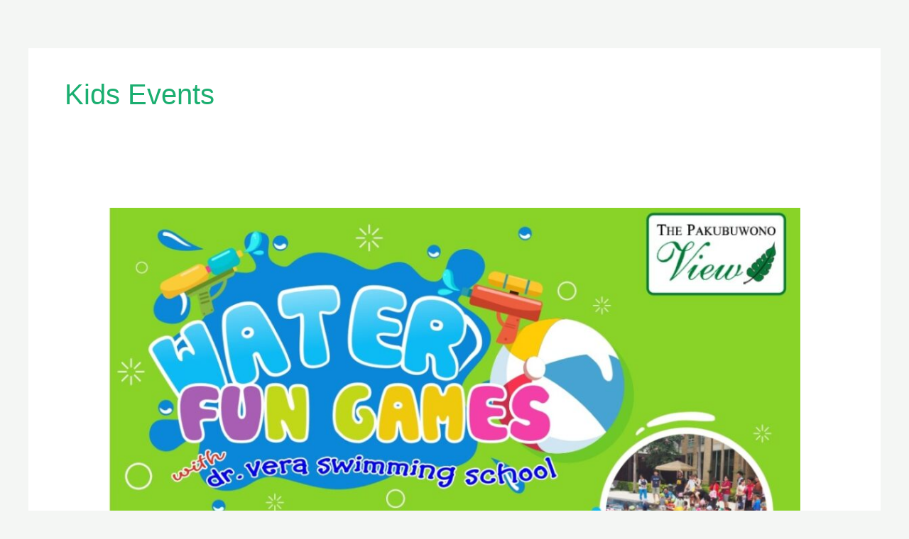

--- FILE ---
content_type: text/html; charset=UTF-8
request_url: https://pakubuwonoview.com/category/kids-events/
body_size: 11031
content:
<!DOCTYPE html><html lang="en-US"><head><script data-no-optimize="1">var litespeed_docref=sessionStorage.getItem("litespeed_docref");litespeed_docref&&(Object.defineProperty(document,"referrer",{get:function(){return litespeed_docref}}),sessionStorage.removeItem("litespeed_docref"));</script> <meta charset="UTF-8"><meta name="viewport" content="width=device-width, initial-scale=1"><link rel="profile" href="https://gmpg.org/xfn/11"><meta name='robots' content='index, follow, max-image-preview:large, max-snippet:-1, max-video-preview:-1' /><title>Kids Events Archives - The Pakubuwono View</title><link rel="canonical" href="https://pakubuwonoview.com/category/kids-events/" /><meta property="og:locale" content="en_US" /><meta property="og:type" content="article" /><meta property="og:title" content="Kids Events Archives - The Pakubuwono View" /><meta property="og:url" content="https://pakubuwonoview.com/category/kids-events/" /><meta property="og:site_name" content="The Pakubuwono View" /><meta name="twitter:card" content="summary_large_image" /> <script type="application/ld+json" class="yoast-schema-graph">{"@context":"https://schema.org","@graph":[{"@type":"CollectionPage","@id":"https://pakubuwonoview.com/category/kids-events/","url":"https://pakubuwonoview.com/category/kids-events/","name":"Kids Events Archives - The Pakubuwono View","isPartOf":{"@id":"https://pakubuwonoview.com/#website"},"primaryImageOfPage":{"@id":"https://pakubuwonoview.com/category/kids-events/#primaryimage"},"image":{"@id":"https://pakubuwonoview.com/category/kids-events/#primaryimage"},"thumbnailUrl":"https://pakubuwonoview.com/wp-content/uploads/2023/06/WhatsApp-Image-2023-06-06-at-6.49.09-PM-e1686055171151.jpeg","breadcrumb":{"@id":"https://pakubuwonoview.com/category/kids-events/#breadcrumb"},"inLanguage":"en-US"},{"@type":"ImageObject","inLanguage":"en-US","@id":"https://pakubuwonoview.com/category/kids-events/#primaryimage","url":"https://pakubuwonoview.com/wp-content/uploads/2023/06/WhatsApp-Image-2023-06-06-at-6.49.09-PM-e1686055171151.jpeg","contentUrl":"https://pakubuwonoview.com/wp-content/uploads/2023/06/WhatsApp-Image-2023-06-06-at-6.49.09-PM-e1686055171151.jpeg","width":1124,"height":556},{"@type":"BreadcrumbList","@id":"https://pakubuwonoview.com/category/kids-events/#breadcrumb","itemListElement":[{"@type":"ListItem","position":1,"name":"Home","item":"https://pakubuwonoview.com/"},{"@type":"ListItem","position":2,"name":"Kids Events"}]},{"@type":"WebSite","@id":"https://pakubuwonoview.com/#website","url":"https://pakubuwonoview.com/","name":"The Pakubuwono View","description":"The Pakubuwono View","publisher":{"@id":"https://pakubuwonoview.com/#organization"},"potentialAction":[{"@type":"SearchAction","target":{"@type":"EntryPoint","urlTemplate":"https://pakubuwonoview.com/?s={search_term_string}"},"query-input":{"@type":"PropertyValueSpecification","valueRequired":true,"valueName":"search_term_string"}}],"inLanguage":"en-US"},{"@type":"Organization","@id":"https://pakubuwonoview.com/#organization","name":"The Pakubuwono View","url":"https://pakubuwonoview.com/","logo":{"@type":"ImageObject","inLanguage":"en-US","@id":"https://pakubuwonoview.com/#/schema/logo/image/","url":"https://pakubuwonoview.com/wp-content/uploads/2022/11/Pakubuwono-view-logo.jpeg","contentUrl":"https://pakubuwonoview.com/wp-content/uploads/2022/11/Pakubuwono-view-logo.jpeg","width":1024,"height":497,"caption":"The Pakubuwono View"},"image":{"@id":"https://pakubuwonoview.com/#/schema/logo/image/"}}]}</script> <link rel='dns-prefetch' href='//connect.facebook.net' /><link rel='dns-prefetch' href='//www.googletagmanager.com' /><link rel='dns-prefetch' href='//fonts.googleapis.com' /><link rel="alternate" type="application/rss+xml" title="The Pakubuwono View &raquo; Feed" href="https://pakubuwonoview.com/feed/" /><link rel="alternate" type="application/rss+xml" title="The Pakubuwono View &raquo; Comments Feed" href="https://pakubuwonoview.com/comments/feed/" /><link rel="alternate" type="application/rss+xml" title="The Pakubuwono View &raquo; Kids Events Category Feed" href="https://pakubuwonoview.com/category/kids-events/feed/" /><link data-optimized="2" rel="stylesheet" href="https://pakubuwonoview.com/wp-content/litespeed/css/3e2094c16f3a8d15a6ff01de13cb6c63.css?ver=3b5de" /> <script type="litespeed/javascript" data-src="https://pakubuwonoview.com/wp-includes/js/jquery/jquery.min.js?ver=3.7.1" id="jquery-core-js"></script> 
 <script type="litespeed/javascript" data-src="https://www.googletagmanager.com/gtag/js?id=G-54EVBS57CW" id="google_gtagjs-js"></script> <script id="google_gtagjs-js-after" type="litespeed/javascript">window.dataLayer=window.dataLayer||[];function gtag(){dataLayer.push(arguments)}
gtag("set","linker",{"domains":["pakubuwonoview.com"]});gtag("js",new Date());gtag("set","developer_id.dZTNiMT",!0);gtag("config","G-54EVBS57CW")</script> <link rel="https://api.w.org/" href="https://pakubuwonoview.com/wp-json/" /><link rel="alternate" title="JSON" type="application/json" href="https://pakubuwonoview.com/wp-json/wp/v2/categories/7" /><link rel="EditURI" type="application/rsd+xml" title="RSD" href="https://pakubuwonoview.com/xmlrpc.php?rsd" /><meta name="generator" content="WordPress 6.9" /><meta name="generator" content="Site Kit by Google 1.170.0" /><meta name="generator" content="Elementor 3.34.1; features: additional_custom_breakpoints; settings: css_print_method-external, google_font-enabled, font_display-swap"><link rel="icon" href="https://pakubuwonoview.com/wp-content/uploads/2022/11/cropped-paku-view-leaf-e1669473166618-32x32.png" sizes="32x32" /><link rel="icon" href="https://pakubuwonoview.com/wp-content/uploads/2022/11/cropped-paku-view-leaf-e1669473166618-192x192.png" sizes="192x192" /><link rel="apple-touch-icon" href="https://pakubuwonoview.com/wp-content/uploads/2022/11/cropped-paku-view-leaf-e1669473166618-180x180.png" /><meta name="msapplication-TileImage" content="https://pakubuwonoview.com/wp-content/uploads/2022/11/cropped-paku-view-leaf-e1669473166618-270x270.png" /></head><body itemtype='https://schema.org/Blog' itemscope='itemscope' class="archive category category-kids-events category-7 wp-custom-logo wp-theme-astra ast-desktop ast-separate-container ast-two-container ast-no-sidebar astra-4.11.9 group-blog ast-replace-site-logo-transparent ast-inherit-site-logo-transparent ast-hfb-header elementor-default elementor-kit-442"><a
class="skip-link screen-reader-text"
href="#content"
title="Skip to content">
Skip to content</a><div
class="hfeed site" id="page"><header
class="site-header header-main-layout-1 ast-primary-menu-enabled ast-builder-menu-toggle-icon ast-mobile-header-inline" id="masthead" itemtype="https://schema.org/WPHeader" itemscope="itemscope" itemid="#masthead"		><div id="ast-desktop-header" data-toggle-type="dropdown"></div><div id="ast-mobile-header" class="ast-mobile-header-wrap " data-type="dropdown"><div class="ast-main-header-wrap main-header-bar-wrap" ><div class="ast-primary-header-bar ast-primary-header main-header-bar site-primary-header-wrap site-header-focus-item ast-builder-grid-row-layout-default ast-builder-grid-row-tablet-layout-default ast-builder-grid-row-mobile-layout-default" data-section="section-primary-header-builder"><div class="ast-builder-grid-row ast-builder-grid-row-has-sides ast-builder-grid-row-no-center"><div class="site-header-primary-section-left site-header-section ast-flex site-header-section-left"><div class="ast-builder-layout-element ast-flex site-header-focus-item" data-section="title_tagline"><div
class="site-branding ast-site-identity" itemtype="https://schema.org/Organization" itemscope="itemscope"				>
<span class="site-logo-img"><a href="https://pakubuwonoview.com/" class="custom-logo-link" rel="home"><img data-lazyloaded="1" src="[data-uri]" fetchpriority="high" width="1024" height="497" data-src="https://pakubuwonoview.com/wp-content/uploads/2022/11/Pakubuwono-view-logo.jpeg" class="custom-logo" alt="The Pakubuwono View" decoding="async" data-srcset="https://pakubuwonoview.com/wp-content/uploads/2022/11/Pakubuwono-view-logo.jpeg 1x, http://pakubuwonoview.com/wp-content/uploads/2020/01/logo@2x.png 2x" data-sizes="(max-width: 1024px) 100vw, 1024px" /></a></span></div></div></div><div class="site-header-primary-section-right site-header-section ast-flex ast-grid-right-section"><div class="ast-builder-layout-element ast-flex site-header-focus-item" data-section="section-header-mobile-trigger"><div class="ast-button-wrap">
<button type="button" class="menu-toggle main-header-menu-toggle ast-mobile-menu-trigger-fill"   aria-expanded="false" aria-label="Main menu toggle">
<span class="screen-reader-text">Main Menu</span>
<span class="mobile-menu-toggle-icon">
<span aria-hidden="true" class="ahfb-svg-iconset ast-inline-flex svg-baseline"><svg class='ast-mobile-svg ast-menu-svg' fill='currentColor' version='1.1' xmlns='http://www.w3.org/2000/svg' width='24' height='24' viewBox='0 0 24 24'><path d='M3 13h18c0.552 0 1-0.448 1-1s-0.448-1-1-1h-18c-0.552 0-1 0.448-1 1s0.448 1 1 1zM3 7h18c0.552 0 1-0.448 1-1s-0.448-1-1-1h-18c-0.552 0-1 0.448-1 1s0.448 1 1 1zM3 19h18c0.552 0 1-0.448 1-1s-0.448-1-1-1h-18c-0.552 0-1 0.448-1 1s0.448 1 1 1z'></path></svg></span><span aria-hidden="true" class="ahfb-svg-iconset ast-inline-flex svg-baseline"><svg class='ast-mobile-svg ast-close-svg' fill='currentColor' version='1.1' xmlns='http://www.w3.org/2000/svg' width='24' height='24' viewBox='0 0 24 24'><path d='M5.293 6.707l5.293 5.293-5.293 5.293c-0.391 0.391-0.391 1.024 0 1.414s1.024 0.391 1.414 0l5.293-5.293 5.293 5.293c0.391 0.391 1.024 0.391 1.414 0s0.391-1.024 0-1.414l-5.293-5.293 5.293-5.293c0.391-0.391 0.391-1.024 0-1.414s-1.024-0.391-1.414 0l-5.293 5.293-5.293-5.293c-0.391-0.391-1.024-0.391-1.414 0s-0.391 1.024 0 1.414z'></path></svg></span>					</span>
</button></div></div></div></div></div></div><div class="ast-mobile-header-content content-align-flex-start "><div class="ast-builder-menu-1 ast-builder-menu ast-flex ast-builder-menu-1-focus-item ast-builder-layout-element site-header-focus-item" data-section="section-hb-menu-1"><div class="ast-main-header-bar-alignment"><div class="main-header-bar-navigation ast-flex-1"><nav class="site-navigation ast-flex-grow-1 navigation-accessibility" id="primary-site-navigation" aria-label="Primary Site Navigation" itemtype="https://schema.org/SiteNavigationElement" itemscope="itemscope"><div id="ast-hf-menu-1" class="main-navigation ast-inline-flex"><ul class="main-header-menu ast-menu-shadow ast-nav-menu ast-flex  submenu-with-border stack-on-mobile"><li class="page_item page-item-888 menu-item"><a href="https://pakubuwonoview.com/events/" class="menu-link">Events</a></li><li class="page_item page-item-776 menu-item"><a href="https://pakubuwonoview.com/events-template/" class="menu-link">Events Template</a></li><li class="page_item page-item-2532 menu-item"><a href="https://pakubuwonoview.com/facilities-booking/" class="menu-link">Facilities Booking</a></li><li class="page_item page-item-2646 menu-item"><a href="https://pakubuwonoview.com/facilities-booking-copy/" class="menu-link">Facilities Booking &#8211; Copy</a></li><li class="page_item page-item-2170 menu-item"><a href="https://pakubuwonoview.com/facilities-booking-v1/" class="menu-link">Facilities Booking V1</a></li><li class="page_item page-item-540 menu-item"><a href="https://pakubuwonoview.com/" class="menu-link">Home</a></li><li class="page_item page-item-748 menu-item"><a href="https://pakubuwonoview.com/log-in/" class="menu-link">Log In</a></li><li class="page_item page-item-753 menu-item"><a href="https://pakubuwonoview.com/member-directory/" class="menu-link">Member Directory</a></li><li class="page_item page-item-1294 menu-item"><a href="https://pakubuwonoview.com/messages/" class="menu-link">Message Board</a></li><li class="page_item page-item-1637 menu-item"><a href="https://pakubuwonoview.com/movie-night-by-aprez/" class="menu-link">MOVIE NIGHT BY APREZ</a></li><li class="page_item page-item-751 menu-item"><a href="https://pakubuwonoview.com/account/" class="menu-link">My Account</a></li><li class="page_item page-item-752 menu-item"><a href="https://pakubuwonoview.com/my-profile/" class="menu-link">My Profile</a></li><li class="page_item page-item-750 menu-item"><a href="https://pakubuwonoview.com/reset-password/" class="menu-link">Reset Password</a></li><li class="page_item page-item-749 menu-item"><a href="https://pakubuwonoview.com/sign-up/" class="menu-link">Sign Up</a></li><li class="page_item page-item-1440 menu-item"><a href="https://pakubuwonoview.com/tenant-feedback/" class="menu-link">Tenant Feedback</a></li></ul></div></nav></div></div></div></div></div></header><div id="content" class="site-content"><div class="ast-container"><div id="primary" class="content-area primary"><section class="ast-archive-description"><h1 class="page-title ast-archive-title">Kids Events</h1></section><main id="main" class="site-main"><div class="ast-row"><article
class="post-1348 post type-post status-publish format-standard has-post-thumbnail hentry category-kids-events ast-col-sm-12 ast-article-post" id="post-1348" itemtype="https://schema.org/CreativeWork" itemscope="itemscope"><div class="ast-post-format- blog-layout-1 ast-article-inner"><div class="post-content ast-col-md-12" ><div class="ast-blog-featured-section post-thumb ast-blog-single-element"><div class="post-thumb-img-content post-thumb"><a href="https://pakubuwonoview.com/2023/06/06/water-fun-games-by-dr-vera-swimming-school/" aria-label="Read: Water Fun Games By Dr. Vera Swimming School" ><img data-lazyloaded="1" src="[data-uri]" width="1024" height="507" data-src="https://pakubuwonoview.com/wp-content/uploads/2023/06/WhatsApp-Image-2023-06-06-at-6.49.09-PM-e1686055171151-1024x507.jpeg" class="attachment-large size-large wp-post-image" alt="" itemprop="image" decoding="async" data-srcset="https://pakubuwonoview.com/wp-content/uploads/2023/06/WhatsApp-Image-2023-06-06-at-6.49.09-PM-e1686055171151-1024x507.jpeg 1024w, https://pakubuwonoview.com/wp-content/uploads/2023/06/WhatsApp-Image-2023-06-06-at-6.49.09-PM-e1686055171151-300x148.jpeg 300w, https://pakubuwonoview.com/wp-content/uploads/2023/06/WhatsApp-Image-2023-06-06-at-6.49.09-PM-e1686055171151-768x380.jpeg 768w, https://pakubuwonoview.com/wp-content/uploads/2023/06/WhatsApp-Image-2023-06-06-at-6.49.09-PM-e1686055171151.jpeg 1124w" data-sizes="(max-width: 1024px) 100vw, 1024px" /></a></div></div><div class="ast-excerpt-container ast-blog-single-element"><p>WATER FUN GAMES BY DR. VERA SWIMMING SCHOOL Previous image Next image Back</p></div><p class="ast-blog-single-element ast-read-more-container read-more"> <a class="" href="https://pakubuwonoview.com/2023/06/06/water-fun-games-by-dr-vera-swimming-school/"> <span class="screen-reader-text">Water Fun Games By Dr. Vera Swimming School</span> Read More »</a></p><div class="entry-content clear"
itemprop="text"		></div></div></div></article><article
class="post-834 post type-post status-publish format-standard has-post-thumbnail hentry category-kids-events ast-col-sm-12 ast-article-post" id="post-834" itemtype="https://schema.org/CreativeWork" itemscope="itemscope"><div class="ast-post-format- blog-layout-1 ast-article-inner"><div class="post-content ast-col-md-12" ><div class="ast-blog-featured-section post-thumb ast-blog-single-element"><div class="post-thumb-img-content post-thumb"><a href="https://pakubuwonoview.com/2022/12/03/science-for-kids/" aria-label="Read: Science For Kids" ><img data-lazyloaded="1" src="[data-uri]" width="417" height="200" data-src="https://pakubuwonoview.com/wp-content/uploads/2022/12/Science.jpeg" class="attachment-large size-large wp-post-image" alt="" itemprop="image" decoding="async" data-srcset="https://pakubuwonoview.com/wp-content/uploads/2022/12/Science.jpeg 417w, https://pakubuwonoview.com/wp-content/uploads/2022/12/Science-300x144.jpeg 300w" data-sizes="(max-width: 417px) 100vw, 417px" /></a></div></div><div class="ast-excerpt-container ast-blog-single-element"><p>Lorem ipsum dolor sit amet, consectetur adipiscing elit. Ut elit tellus, luctus nec ullamcorper mattis, pulvinar dapibus leo. Back</p></div><p class="ast-blog-single-element ast-read-more-container read-more"> <a class="" href="https://pakubuwonoview.com/2022/12/03/science-for-kids/"> <span class="screen-reader-text">Science For Kids</span> Read More »</a></p><div class="entry-content clear"
itemprop="text"		></div></div></div></article><article
class="post-655 post type-post status-publish format-standard has-post-thumbnail hentry category-kids-events ast-col-sm-12 ast-article-post" id="post-655" itemtype="https://schema.org/CreativeWork" itemscope="itemscope"><div class="ast-post-format- blog-layout-1 ast-article-inner"><div class="post-content ast-col-md-12" ><div class="ast-blog-featured-section post-thumb ast-blog-single-element"><div class="post-thumb-img-content post-thumb"><a href="https://pakubuwonoview.com/2022/11/27/stories-alive-copy/" aria-label="Read: Stories Alive" ><img data-lazyloaded="1" src="[data-uri]" width="1024" height="576" data-src="https://pakubuwonoview.com/wp-content/uploads/2022/11/Stories-Alive-1024x576.png" class="attachment-large size-large wp-post-image" alt="" itemprop="image" decoding="async" data-srcset="https://pakubuwonoview.com/wp-content/uploads/2022/11/Stories-Alive-1024x576.png 1024w, https://pakubuwonoview.com/wp-content/uploads/2022/11/Stories-Alive-300x169.png 300w, https://pakubuwonoview.com/wp-content/uploads/2022/11/Stories-Alive-768x432.png 768w, https://pakubuwonoview.com/wp-content/uploads/2022/11/Stories-Alive.png 1366w" data-sizes="(max-width: 1024px) 100vw, 1024px" /></a></div></div><div class="ast-excerpt-container ast-blog-single-element"><p>Lorem ipsum dolor sit amet, consectetur adipiscing elit. Ut elit tellus, luctus nec ullamcorper mattis, pulvinar dapibus leo. Back</p></div><p class="ast-blog-single-element ast-read-more-container read-more"> <a class="" href="https://pakubuwonoview.com/2022/11/27/stories-alive-copy/"> <span class="screen-reader-text">Stories Alive</span> Read More »</a></p><div class="entry-content clear"
itemprop="text"		></div></div></div></article><article
class="post-652 post type-post status-publish format-standard has-post-thumbnail hentry category-kids-events ast-col-sm-12 ast-article-post" id="post-652" itemtype="https://schema.org/CreativeWork" itemscope="itemscope"><div class="ast-post-format- blog-layout-1 ast-article-inner"><div class="post-content ast-col-md-12" ><div class="ast-blog-featured-section post-thumb ast-blog-single-element"><div class="post-thumb-img-content post-thumb"><a href="https://pakubuwonoview.com/2022/11/27/stories-alive-copy-2/" aria-label="Read: Stories Alive &#8211; Copy" ><img data-lazyloaded="1" src="[data-uri]" width="1024" height="576" data-src="https://pakubuwonoview.com/wp-content/uploads/2022/11/Stories-Alive-1024x576.png" class="attachment-large size-large wp-post-image" alt="" itemprop="image" decoding="async" data-srcset="https://pakubuwonoview.com/wp-content/uploads/2022/11/Stories-Alive-1024x576.png 1024w, https://pakubuwonoview.com/wp-content/uploads/2022/11/Stories-Alive-300x169.png 300w, https://pakubuwonoview.com/wp-content/uploads/2022/11/Stories-Alive-768x432.png 768w, https://pakubuwonoview.com/wp-content/uploads/2022/11/Stories-Alive.png 1366w" data-sizes="(max-width: 1024px) 100vw, 1024px" /></a></div></div><div class="ast-excerpt-container ast-blog-single-element"><p>Lorem ipsum dolor sit amet, consectetur adipiscing elit. Ut elit tellus, luctus nec ullamcorper mattis, pulvinar dapibus leo. Back</p></div><p class="ast-blog-single-element ast-read-more-container read-more"> <a class="" href="https://pakubuwonoview.com/2022/11/27/stories-alive-copy-2/"> <span class="screen-reader-text">Stories Alive &#8211; Copy</span> Read More »</a></p><div class="entry-content clear"
itemprop="text"		></div></div></div></article><article
class="post-643 post type-post status-publish format-standard has-post-thumbnail hentry category-kids-events ast-col-sm-12 ast-article-post" id="post-643" itemtype="https://schema.org/CreativeWork" itemscope="itemscope"><div class="ast-post-format- blog-layout-1 ast-article-inner"><div class="post-content ast-col-md-12" ><div class="ast-blog-featured-section post-thumb ast-blog-single-element"><div class="post-thumb-img-content post-thumb"><a href="https://pakubuwonoview.com/2022/11/27/elementor-643/" aria-label="Read: Stories Alive" ><img data-lazyloaded="1" src="[data-uri]" width="1024" height="576" data-src="https://pakubuwonoview.com/wp-content/uploads/2022/11/Stories-Alive-1024x576.png" class="attachment-large size-large wp-post-image" alt="" itemprop="image" decoding="async" data-srcset="https://pakubuwonoview.com/wp-content/uploads/2022/11/Stories-Alive-1024x576.png 1024w, https://pakubuwonoview.com/wp-content/uploads/2022/11/Stories-Alive-300x169.png 300w, https://pakubuwonoview.com/wp-content/uploads/2022/11/Stories-Alive-768x432.png 768w, https://pakubuwonoview.com/wp-content/uploads/2022/11/Stories-Alive.png 1366w" data-sizes="(max-width: 1024px) 100vw, 1024px" /></a></div></div><div class="ast-excerpt-container ast-blog-single-element"><p>Lorem ipsum dolor sit amet, consectetur adipiscing elit. Ut elit tellus, luctus nec ullamcorper mattis, pulvinar dapibus leo. Back</p></div><p class="ast-blog-single-element ast-read-more-container read-more"> <a class="" href="https://pakubuwonoview.com/2022/11/27/elementor-643/"> <span class="screen-reader-text">Stories Alive</span> Read More »</a></p><div class="entry-content clear"
itemprop="text"		></div></div></div></article></div></main></div></div></div><footer
class="site-footer" id="colophon" itemtype="https://schema.org/WPFooter" itemscope="itemscope" itemid="#colophon"><div class="site-primary-footer-wrap ast-builder-grid-row-container site-footer-focus-item ast-builder-grid-row-full ast-builder-grid-row-tablet-full ast-builder-grid-row-mobile-full ast-footer-row-stack ast-footer-row-tablet-stack ast-footer-row-mobile-stack" data-section="section-primary-footer-builder"><div class="ast-builder-grid-row-container-inner"><div class="ast-builder-footer-grid-columns site-primary-footer-inner-wrap ast-builder-grid-row"><div class="site-footer-primary-section-1 site-footer-section site-footer-section-1"><div class="ast-builder-layout-element ast-flex site-footer-focus-item ast-footer-copyright" data-section="section-footer-builder"><div class="ast-footer-copyright"><p>Copyright © 2026 The Pakubuwono View</p><p><span style="font-size: 8pt">Web Designed &amp; Created by InrealitySolutions.com</span></p></div></div></div></div></div></div></footer></div> <script type="speculationrules">{"prefetch":[{"source":"document","where":{"and":[{"href_matches":"/*"},{"not":{"href_matches":["/wp-*.php","/wp-admin/*","/wp-content/uploads/*","/wp-content/*","/wp-content/plugins/*","/wp-content/themes/astra/*","/*\\?(.+)"]}},{"not":{"selector_matches":"a[rel~=\"nofollow\"]"}},{"not":{"selector_matches":".no-prefetch, .no-prefetch a"}}]},"eagerness":"conservative"}]}</script> <script data-no-optimize="1">window.lazyLoadOptions=Object.assign({},{threshold:300},window.lazyLoadOptions||{});!function(t,e){"object"==typeof exports&&"undefined"!=typeof module?module.exports=e():"function"==typeof define&&define.amd?define(e):(t="undefined"!=typeof globalThis?globalThis:t||self).LazyLoad=e()}(this,function(){"use strict";function e(){return(e=Object.assign||function(t){for(var e=1;e<arguments.length;e++){var n,a=arguments[e];for(n in a)Object.prototype.hasOwnProperty.call(a,n)&&(t[n]=a[n])}return t}).apply(this,arguments)}function o(t){return e({},at,t)}function l(t,e){return t.getAttribute(gt+e)}function c(t){return l(t,vt)}function s(t,e){return function(t,e,n){e=gt+e;null!==n?t.setAttribute(e,n):t.removeAttribute(e)}(t,vt,e)}function i(t){return s(t,null),0}function r(t){return null===c(t)}function u(t){return c(t)===_t}function d(t,e,n,a){t&&(void 0===a?void 0===n?t(e):t(e,n):t(e,n,a))}function f(t,e){et?t.classList.add(e):t.className+=(t.className?" ":"")+e}function _(t,e){et?t.classList.remove(e):t.className=t.className.replace(new RegExp("(^|\\s+)"+e+"(\\s+|$)")," ").replace(/^\s+/,"").replace(/\s+$/,"")}function g(t){return t.llTempImage}function v(t,e){!e||(e=e._observer)&&e.unobserve(t)}function b(t,e){t&&(t.loadingCount+=e)}function p(t,e){t&&(t.toLoadCount=e)}function n(t){for(var e,n=[],a=0;e=t.children[a];a+=1)"SOURCE"===e.tagName&&n.push(e);return n}function h(t,e){(t=t.parentNode)&&"PICTURE"===t.tagName&&n(t).forEach(e)}function a(t,e){n(t).forEach(e)}function m(t){return!!t[lt]}function E(t){return t[lt]}function I(t){return delete t[lt]}function y(e,t){var n;m(e)||(n={},t.forEach(function(t){n[t]=e.getAttribute(t)}),e[lt]=n)}function L(a,t){var o;m(a)&&(o=E(a),t.forEach(function(t){var e,n;e=a,(t=o[n=t])?e.setAttribute(n,t):e.removeAttribute(n)}))}function k(t,e,n){f(t,e.class_loading),s(t,st),n&&(b(n,1),d(e.callback_loading,t,n))}function A(t,e,n){n&&t.setAttribute(e,n)}function O(t,e){A(t,rt,l(t,e.data_sizes)),A(t,it,l(t,e.data_srcset)),A(t,ot,l(t,e.data_src))}function w(t,e,n){var a=l(t,e.data_bg_multi),o=l(t,e.data_bg_multi_hidpi);(a=nt&&o?o:a)&&(t.style.backgroundImage=a,n=n,f(t=t,(e=e).class_applied),s(t,dt),n&&(e.unobserve_completed&&v(t,e),d(e.callback_applied,t,n)))}function x(t,e){!e||0<e.loadingCount||0<e.toLoadCount||d(t.callback_finish,e)}function M(t,e,n){t.addEventListener(e,n),t.llEvLisnrs[e]=n}function N(t){return!!t.llEvLisnrs}function z(t){if(N(t)){var e,n,a=t.llEvLisnrs;for(e in a){var o=a[e];n=e,o=o,t.removeEventListener(n,o)}delete t.llEvLisnrs}}function C(t,e,n){var a;delete t.llTempImage,b(n,-1),(a=n)&&--a.toLoadCount,_(t,e.class_loading),e.unobserve_completed&&v(t,n)}function R(i,r,c){var l=g(i)||i;N(l)||function(t,e,n){N(t)||(t.llEvLisnrs={});var a="VIDEO"===t.tagName?"loadeddata":"load";M(t,a,e),M(t,"error",n)}(l,function(t){var e,n,a,o;n=r,a=c,o=u(e=i),C(e,n,a),f(e,n.class_loaded),s(e,ut),d(n.callback_loaded,e,a),o||x(n,a),z(l)},function(t){var e,n,a,o;n=r,a=c,o=u(e=i),C(e,n,a),f(e,n.class_error),s(e,ft),d(n.callback_error,e,a),o||x(n,a),z(l)})}function T(t,e,n){var a,o,i,r,c;t.llTempImage=document.createElement("IMG"),R(t,e,n),m(c=t)||(c[lt]={backgroundImage:c.style.backgroundImage}),i=n,r=l(a=t,(o=e).data_bg),c=l(a,o.data_bg_hidpi),(r=nt&&c?c:r)&&(a.style.backgroundImage='url("'.concat(r,'")'),g(a).setAttribute(ot,r),k(a,o,i)),w(t,e,n)}function G(t,e,n){var a;R(t,e,n),a=e,e=n,(t=Et[(n=t).tagName])&&(t(n,a),k(n,a,e))}function D(t,e,n){var a;a=t,(-1<It.indexOf(a.tagName)?G:T)(t,e,n)}function S(t,e,n){var a;t.setAttribute("loading","lazy"),R(t,e,n),a=e,(e=Et[(n=t).tagName])&&e(n,a),s(t,_t)}function V(t){t.removeAttribute(ot),t.removeAttribute(it),t.removeAttribute(rt)}function j(t){h(t,function(t){L(t,mt)}),L(t,mt)}function F(t){var e;(e=yt[t.tagName])?e(t):m(e=t)&&(t=E(e),e.style.backgroundImage=t.backgroundImage)}function P(t,e){var n;F(t),n=e,r(e=t)||u(e)||(_(e,n.class_entered),_(e,n.class_exited),_(e,n.class_applied),_(e,n.class_loading),_(e,n.class_loaded),_(e,n.class_error)),i(t),I(t)}function U(t,e,n,a){var o;n.cancel_on_exit&&(c(t)!==st||"IMG"===t.tagName&&(z(t),h(o=t,function(t){V(t)}),V(o),j(t),_(t,n.class_loading),b(a,-1),i(t),d(n.callback_cancel,t,e,a)))}function $(t,e,n,a){var o,i,r=(i=t,0<=bt.indexOf(c(i)));s(t,"entered"),f(t,n.class_entered),_(t,n.class_exited),o=t,i=a,n.unobserve_entered&&v(o,i),d(n.callback_enter,t,e,a),r||D(t,n,a)}function q(t){return t.use_native&&"loading"in HTMLImageElement.prototype}function H(t,o,i){t.forEach(function(t){return(a=t).isIntersecting||0<a.intersectionRatio?$(t.target,t,o,i):(e=t.target,n=t,a=o,t=i,void(r(e)||(f(e,a.class_exited),U(e,n,a,t),d(a.callback_exit,e,n,t))));var e,n,a})}function B(e,n){var t;tt&&!q(e)&&(n._observer=new IntersectionObserver(function(t){H(t,e,n)},{root:(t=e).container===document?null:t.container,rootMargin:t.thresholds||t.threshold+"px"}))}function J(t){return Array.prototype.slice.call(t)}function K(t){return t.container.querySelectorAll(t.elements_selector)}function Q(t){return c(t)===ft}function W(t,e){return e=t||K(e),J(e).filter(r)}function X(e,t){var n;(n=K(e),J(n).filter(Q)).forEach(function(t){_(t,e.class_error),i(t)}),t.update()}function t(t,e){var n,a,t=o(t);this._settings=t,this.loadingCount=0,B(t,this),n=t,a=this,Y&&window.addEventListener("online",function(){X(n,a)}),this.update(e)}var Y="undefined"!=typeof window,Z=Y&&!("onscroll"in window)||"undefined"!=typeof navigator&&/(gle|ing|ro)bot|crawl|spider/i.test(navigator.userAgent),tt=Y&&"IntersectionObserver"in window,et=Y&&"classList"in document.createElement("p"),nt=Y&&1<window.devicePixelRatio,at={elements_selector:".lazy",container:Z||Y?document:null,threshold:300,thresholds:null,data_src:"src",data_srcset:"srcset",data_sizes:"sizes",data_bg:"bg",data_bg_hidpi:"bg-hidpi",data_bg_multi:"bg-multi",data_bg_multi_hidpi:"bg-multi-hidpi",data_poster:"poster",class_applied:"applied",class_loading:"litespeed-loading",class_loaded:"litespeed-loaded",class_error:"error",class_entered:"entered",class_exited:"exited",unobserve_completed:!0,unobserve_entered:!1,cancel_on_exit:!0,callback_enter:null,callback_exit:null,callback_applied:null,callback_loading:null,callback_loaded:null,callback_error:null,callback_finish:null,callback_cancel:null,use_native:!1},ot="src",it="srcset",rt="sizes",ct="poster",lt="llOriginalAttrs",st="loading",ut="loaded",dt="applied",ft="error",_t="native",gt="data-",vt="ll-status",bt=[st,ut,dt,ft],pt=[ot],ht=[ot,ct],mt=[ot,it,rt],Et={IMG:function(t,e){h(t,function(t){y(t,mt),O(t,e)}),y(t,mt),O(t,e)},IFRAME:function(t,e){y(t,pt),A(t,ot,l(t,e.data_src))},VIDEO:function(t,e){a(t,function(t){y(t,pt),A(t,ot,l(t,e.data_src))}),y(t,ht),A(t,ct,l(t,e.data_poster)),A(t,ot,l(t,e.data_src)),t.load()}},It=["IMG","IFRAME","VIDEO"],yt={IMG:j,IFRAME:function(t){L(t,pt)},VIDEO:function(t){a(t,function(t){L(t,pt)}),L(t,ht),t.load()}},Lt=["IMG","IFRAME","VIDEO"];return t.prototype={update:function(t){var e,n,a,o=this._settings,i=W(t,o);{if(p(this,i.length),!Z&&tt)return q(o)?(e=o,n=this,i.forEach(function(t){-1!==Lt.indexOf(t.tagName)&&S(t,e,n)}),void p(n,0)):(t=this._observer,o=i,t.disconnect(),a=t,void o.forEach(function(t){a.observe(t)}));this.loadAll(i)}},destroy:function(){this._observer&&this._observer.disconnect(),K(this._settings).forEach(function(t){I(t)}),delete this._observer,delete this._settings,delete this.loadingCount,delete this.toLoadCount},loadAll:function(t){var e=this,n=this._settings;W(t,n).forEach(function(t){v(t,e),D(t,n,e)})},restoreAll:function(){var e=this._settings;K(e).forEach(function(t){P(t,e)})}},t.load=function(t,e){e=o(e);D(t,e)},t.resetStatus=function(t){i(t)},t}),function(t,e){"use strict";function n(){e.body.classList.add("litespeed_lazyloaded")}function a(){console.log("[LiteSpeed] Start Lazy Load"),o=new LazyLoad(Object.assign({},t.lazyLoadOptions||{},{elements_selector:"[data-lazyloaded]",callback_finish:n})),i=function(){o.update()},t.MutationObserver&&new MutationObserver(i).observe(e.documentElement,{childList:!0,subtree:!0,attributes:!0})}var o,i;t.addEventListener?t.addEventListener("load",a,!1):t.attachEvent("onload",a)}(window,document);</script><script data-no-optimize="1">window.litespeed_ui_events=window.litespeed_ui_events||["mouseover","click","keydown","wheel","touchmove","touchstart"];var urlCreator=window.URL||window.webkitURL;function litespeed_load_delayed_js_force(){console.log("[LiteSpeed] Start Load JS Delayed"),litespeed_ui_events.forEach(e=>{window.removeEventListener(e,litespeed_load_delayed_js_force,{passive:!0})}),document.querySelectorAll("iframe[data-litespeed-src]").forEach(e=>{e.setAttribute("src",e.getAttribute("data-litespeed-src"))}),"loading"==document.readyState?window.addEventListener("DOMContentLoaded",litespeed_load_delayed_js):litespeed_load_delayed_js()}litespeed_ui_events.forEach(e=>{window.addEventListener(e,litespeed_load_delayed_js_force,{passive:!0})});async function litespeed_load_delayed_js(){let t=[];for(var d in document.querySelectorAll('script[type="litespeed/javascript"]').forEach(e=>{t.push(e)}),t)await new Promise(e=>litespeed_load_one(t[d],e));document.dispatchEvent(new Event("DOMContentLiteSpeedLoaded")),window.dispatchEvent(new Event("DOMContentLiteSpeedLoaded"))}function litespeed_load_one(t,e){console.log("[LiteSpeed] Load ",t);var d=document.createElement("script");d.addEventListener("load",e),d.addEventListener("error",e),t.getAttributeNames().forEach(e=>{"type"!=e&&d.setAttribute("data-src"==e?"src":e,t.getAttribute(e))});let a=!(d.type="text/javascript");!d.src&&t.textContent&&(d.src=litespeed_inline2src(t.textContent),a=!0),t.after(d),t.remove(),a&&e()}function litespeed_inline2src(t){try{var d=urlCreator.createObjectURL(new Blob([t.replace(/^(?:<!--)?(.*?)(?:-->)?$/gm,"$1")],{type:"text/javascript"}))}catch(e){d="data:text/javascript;base64,"+btoa(t.replace(/^(?:<!--)?(.*?)(?:-->)?$/gm,"$1"))}return d}</script><script data-no-optimize="1">var litespeed_vary=document.cookie.replace(/(?:(?:^|.*;\s*)_lscache_vary\s*\=\s*([^;]*).*$)|^.*$/,"");litespeed_vary||fetch("/wp-content/plugins/litespeed-cache/guest.vary.php",{method:"POST",cache:"no-cache",redirect:"follow"}).then(e=>e.json()).then(e=>{console.log(e),e.hasOwnProperty("reload")&&"yes"==e.reload&&(sessionStorage.setItem("litespeed_docref",document.referrer),window.location.reload(!0))});</script><script data-optimized="1" type="litespeed/javascript" data-src="https://pakubuwonoview.com/wp-content/litespeed/js/a60ec600e40c768d4a344ce9eaa7a52a.js?ver=3b5de"></script></body></html>
<!-- Page optimized by LiteSpeed Cache @2026-01-22 22:56:41 -->

<!-- Page cached by LiteSpeed Cache 7.7 on 2026-01-22 22:56:41 -->
<!-- Guest Mode -->
<!-- QUIC.cloud UCSS in queue -->